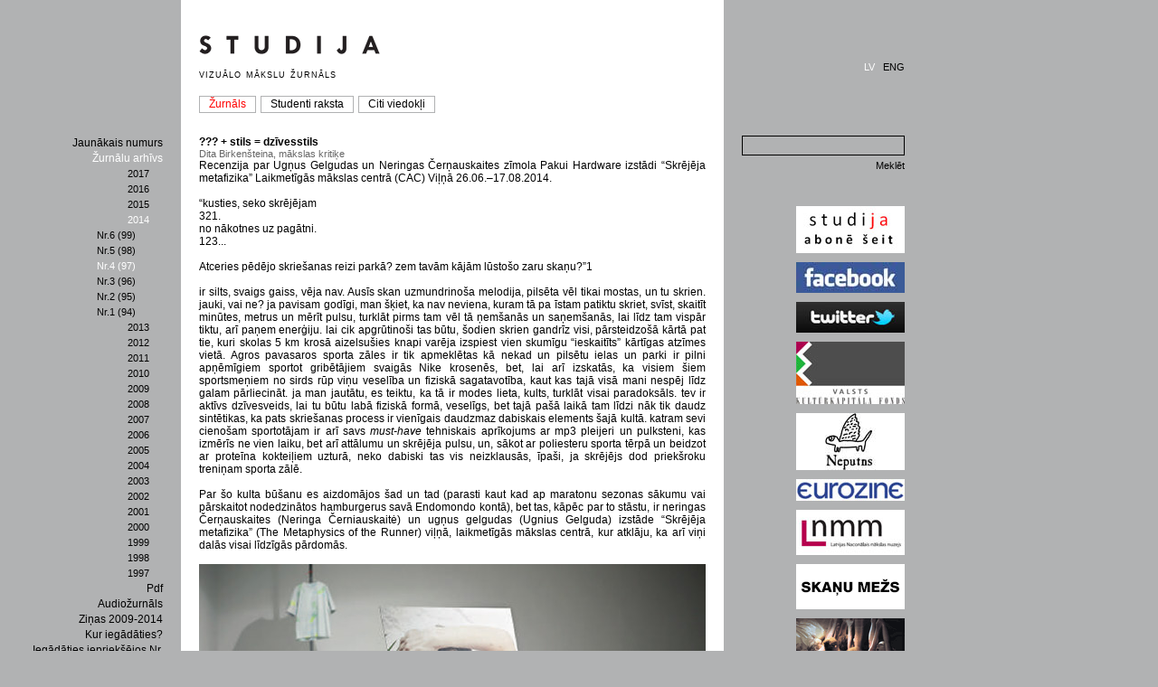

--- FILE ---
content_type: text/html
request_url: http://studija.lv/?parent=7691
body_size: 19804
content:
<HTML>
<HEAD>
<TITLE>studija</TITLE>
<META http-equiv=Content-Type content="text/html; charset=utf-8">
<META NAME="KeyWords" CONTENT="art, māksla">
<link href="stils.css" rel="stylesheet" type="text/css">
<style>
a.mmenu:link, a.mmenu:active, a.mmenu:visited, a.mmenu1:link, a.mmenu1:active, a.mmenu1:visited, a.mmenu2:link, a.mmenu2:active, a.mmenu2:visited, a.mmenu3:link, a.mmenu3:active, a.mmenu3:visited, #basket_container{ color: #000000         ; }
a.mmenu:hover, a.mmenu1:hover, a.mmenu2:hover, a.mmenu3:hover, a.mmenua:link, a.mmenua:active, a.mmenua:visited, a.mmenua:hover, a.mmenu1a:link, a.mmenu1a:active, a.mmenu1a:visited, a.mmenu1a:hover, a.mmenu2a:link, a.mmenu2a:active, a.mmenu2a:visited, a.mmenu2a:hover, a.mmenu3a:link, a.mmenu3a:active, a.mmenu3a:visited, a.mmenu3a:hover, .basket_title, #make_order{ color: #FFFFFF; }
.do_subscribe input, .do_subscribe textarea{border-color: #B1B2B3;}
#submit_subscribe, #iur_submit_subscribe{border-color: #B1B2B3; background: #B1B2B3; color: #000000         ; font-weight: bold;}
#order_mode a, #order_mode{color: #B1B2B3;}
.poll_transp{ background: #B1B2B3; }
</style>
<script type="text/javascript" src="/highslide/highslide/highslide-full.js"></script>
<script type="text/javascript" src="/swfobject.js"></script>
<link rel="stylesheet" type="text/css" href="/highslide/highslide/highslide.css" />
<script type="text/javascript">
	hs.graphicsDir = '/highslide/highslide/graphics/';
	hs.showCredits = false;
	hs.align = 'center';
	hs.transitions = ['expand', 'crossfade'];
	hs.outlineType = 'rounded-white';
	hs.fadeInOut = true;
	//hs.dimmingOpacity = 0.75;

	// Add the controlbar
	hs.addSlideshow({
		slideshowGroup: 'navbar',
		interval: 5000,
		repeat: false,
		useControls: true,
		fixedControls: 'fit',
		overlayOptions: {
			opacity: .75,
			position: 'bottom center',
			hideOnMouseOut: true
		}
	});

function show(id) {
	document.getElementById(id).style.display = "block";
	document.make_subscribe.mode.value = id;
	document.getElementById(id + '_selector').className='open_tab';
	}
function hide(id) {
	document.getElementById(id).style.display = "none";
	document.getElementById(id + '_selector').className='';
	}
function clickclear(thisfield, defaulttext) {
	if (thisfield.value == defaulttext) {
		thisfield.value = "";
		}
	}
function clickrecall(thisfield, defaulttext) {
	if (thisfield.value == "") {
		thisfield.value = defaulttext;
		}
	}
function make_same(){
	if(document.getElementById('same_address').checked){
		document.make_subscribe.iur_address2.value = document.make_subscribe.iur_address.value;
		document.make_subscribe.iur_city2.value = document.make_subscribe.iur_city.value;
		document.make_subscribe.iur_indekss2.value = document.make_subscribe.iur_indekss.value;
		document.make_subscribe.iur_country2.value = document.make_subscribe.iur_country.value;
		//alert(document.make_subscribe.iur_address2.value);
		}
	}
</script>
<script type="text/javascript">

  var _gaq = _gaq || [];
  _gaq.push(['_setAccount', 'UA-22068646-1']);
  _gaq.push(['_trackPageview']);

  (function() {
    var ga = document.createElement('script'); ga.type = 'text/javascript'; ga.async = true;
    ga.src = ('https:' == document.location.protocol ? 'https://ssl' : 'http://www') + '.google-analytics.com/ga.js';
    var s = document.getElementsByTagName('script')[0]; s.parentNode.insertBefore(ga, s);
  })();

</script>
</HEAD>
<BODY leftmargin="0" topmargin="0" rightmargin="0" bottommargin="0" bgcolor="#B1B2B3">
<table width="1000" height="100%" border="0" cellpadding="0" cellspacing="0" bgcolor="#FFFFFF">
  <tr>
    <td width="200" height="150" bgcolor="#B1B2B3"><img src="transp.gif" width="200" height="1"></td>
    <td width="600" align="left" valign="top" class="logo2"><img src="transp.gif" width="580" height="1"><a href="index.php"><img src="studijas_logo.gif" width="200" height="37" border="none" class="studija"></a><br>
    <span class="viz">VIZUĀLO MĀKSLU ŽURNĀLS</span><br>
    <br>
    <table border="0" cellspacing="0" cellpadding="0">
      <tr>
		<td class="menuu3"><table border="1" bordercolor="#B1B2B3" cellspacing="0" cellpadding="0" style="border-collapse:collapse">
          <tr>
            <td align="center"><a href="?parent=15" class="menuOn">Žurnāls</a></td>
          </tr>
        </table></td>
		<td class="menuu3"><table border="1" bordercolor="#B1B2B3" cellspacing="0" cellpadding="0" style="border-collapse:collapse">
          <tr>
            <td align="center"><a href="?parent=7529" class="menu">Studenti raksta</a></td>
          </tr>
        </table></td>
		<td class="menuu3"><table border="1" bordercolor="#B1B2B3" cellspacing="0" cellpadding="0" style="border-collapse:collapse">
          <tr>
            <td align="center"><a href="?parent=7532" class="menu">Citi viedokļi</a></td>
          </tr>
        </table></td>
      </tr>
    </table></td>
    <td width="200" align="right" valign="middle" bgcolor="#B1B2B3" class="valodass2">LV&nbsp;&nbsp;&nbsp;<a href="en" class="valodas2">ENG</a><img src="transp.gif" width="200" height="1"></td>
  </tr>
  <tr>
    <td align="right" valign="top" bgcolor="#B1B2B3" class="menuu2">
		<a class="mmenu" href="?parent=2317">Jaunākais numurs</a>
	<a class="mmenua" href="?parent=3">Žurnālu arhīvs</a>
		<a class="mmenu1" href="?parent=8033">2017</a>
		<a class="mmenu1" href="?parent=7814">2016</a>
		<a class="mmenu1" href="?parent=7535">2015</a>
		<a class="mmenu1a" href="?parent=6897">2014</a>
			<a class="mmenu2" href="?parent=7476">Nr.6 (99)</a>
			<a class="mmenu2" href="?parent=7427">Nr.5 (98)</a>
			<a class="mmenu2a" href="?parent=7280">Nr.4 (97)</a>
			<a class="mmenu2" href="?parent=7235">Nr.3 (96)</a>
			<a class="mmenu2" href="?parent=7044">Nr.2 (95)</a>
			<a class="mmenu2" href="?parent=6898">Nr.1 (94)</a>
		<a class="mmenu1" href="?parent=6159">2013</a>
		<a class="mmenu1" href="?parent=5982">2012</a>
		<a class="mmenu1" href="?parent=5337">2011</a>
		<a class="mmenu1" href="?parent=2799">2010</a>
		<a class="mmenu1" href="?parent=11">2009</a>
		<a class="mmenu1" href="?parent=734">2008</a>
		<a class="mmenu1" href="?parent=882">2007</a>
		<a class="mmenu1" href="?parent=1047">2006</a>
		<a class="mmenu1" href="?parent=1253">2005</a>
		<a class="mmenu1" href="?parent=1394">2004</a>
		<a class="mmenu1" href="?parent=1556">2003</a>
		<a class="mmenu1" href="?parent=1694">2002</a>
		<a class="mmenu1" href="?parent=1833">2001</a>
		<a class="mmenu1" href="?parent=1990">2000</a>
		<a class="mmenu1" href="?parent=2106">1999</a>
		<a class="mmenu1" href="?parent=2188">1998</a>
		<a class="mmenu1" href="?parent=2273">1997</a>
	<a class="mmenu" href="?parent=17">Pdf</a>
	<a class="mmenu" href="?parent=6317">Audiožurnāls</a>
	<a class="mmenu" href="?parent=16">Ziņas 2009-2014</a>
	<a class="mmenu" href="?parent=7">Kur iegādāties?</a>
	<a class="mmenu" href="?parent=8">Iegādāties iepriek&scaron;ējos Nr.</a>
	<a class="mmenu" href="?parent=6">Par mums</a>
		<div style="height: 20px;">&nbsp;</div>
		<!---->
	</td>
    <td align="left" valign="top"><table width="100%" cellspacing="0" cellpadding="0">
    
             <tr><td width="100%" colspan="2" align="left" valign="top" class="infoteksts"><b>??? + stils = dzīvesstils</b>   <br /> <span class="infoautors">Dita Birkenšteina, mākslas kritiķe</span><br /> Recenzija par Ugņus Gelgudas un Neringas Čerņauskaites zīmola Pakui Hardware izstādi &ldquo;Skrējēja metafizika&rdquo; Laikmetīgās mākslas centrā (CAC) Viļņā 26.06.&ndash;17.08.2014.</td></tr>
             <tr><td align="left" class="infoteksts" height="10">&nbsp;</td></tr><tr><td class="infoteksts">&ldquo;kusties, seko skrējējam <br />
321.<br />
no nākotnes uz pagātni. <br />
123...<br />
<br />
Atceries pēdējo skriešanas reizi parkā? zem tavām kājām lūstošo zaru skaņu?&rdquo;1<br />
<br />
ir silts, svaigs gaiss, vēja nav. Ausīs skan uzmundrinoša melodija, pilsēta vēl tikai mostas, un tu skrien. jauki, vai ne? ja pavisam godīgi, man šķiet, ka nav neviena, kuram tā pa īstam patiktu skriet, svīst, skaitīt minūtes, metrus un mērīt pulsu, turklāt pirms tam vēl tā ņemšanās un saņemšanās, lai līdz tam vispār tiktu, arī paņem enerģiju. lai cik apgrūtinoši tas būtu, šodien skrien gandrīz visi, pārsteidzošā kārtā pat tie, kuri skolas 5 km krosā aizelsušies knapi varēja izspiest vien skumīgu &ldquo;ieskaitīts&rdquo; kārtīgas atzīmes vietā. Agros pavasaros sporta zāles ir tik apmeklētas kā nekad un pilsētu ielas un parki ir pilni apņēmīgiem sportot gribētājiem svaigās Nike krosenēs, bet, lai arī izskatās, ka visiem šiem sportsmeņiem no sirds rūp viņu veselība un fiziskā sagatavotība, kaut kas tajā visā mani nespēj līdz galam pārliecināt. ja man jautātu, es teiktu, ka tā ir modes lieta, kults, turklāt visai paradoksāls. tev ir aktīvs dzīvesveids, lai tu būtu labā fiziskā formā, veselīgs, bet tajā pašā laikā tam līdzi nāk tik daudz sintētikas, ka pats skriešanas process ir vienīgais daudzmaz dabiskais elements šajā kultā. katram sevi cienošam sportotājam ir arī savs <em>must-have</em> tehniskais aprīkojums ar mp3 pleijeri un pulksteni, kas izmērīs ne vien laiku, bet arī attālumu un skrējēja pulsu, un, sākot ar poliesteru sporta tērpā un beidzot ar proteīna kokteiļiem uzturā, neko dabiski tas vis neizklausās, īpaši, ja skrējējs dod priekšroku treniņam sporta zālē.<br />
<br />
Par šo kulta būšanu es aizdomājos šad un tad (parasti kaut kad ap maratonu sezonas sākumu vai pārskaitot nodedzinātos hamburgerus savā Endomondo kontā), bet tas, kāpēc par to stāstu, ir neringas Čerņauskaites (Neringa Černiauskaitė) un ugņus gelgudas (Ugnius Gelguda) izstāde &ldquo;Skrējēja metafizika&rdquo; (The Metaphysics of the Runner) viļņā, laikmetīgās mākslas centrā, kur atklāju, ka arī viņi dalās visai līdzīgās pārdomās.</td></tr>
					<tr><td align="left" class="infoteksts" height="10">&nbsp;</td></tr><a name="data_23444"></a><tr><td colspan="2" class="infoteksts"><img src="large/1454254388.jpg" /></a><div class="paraksts">Skats no Ugņus Gelgudas un Neringas Čerņauskaites zīmola <i>Pakui Hardware</i> izstādes “Skrējēja metafizika”. 2014<br />
Foto: Ugnius Gelguda<br />
Foto no publicitātes materiāliem<br />
Pateicība māksliniekiem un Aleksam Rosam</div></td></tr>
							<tr><td align="left" class="infoteksts" height="10">&nbsp;</td></tr><tr><td class="infoteksts">Gelgudas un Čerņauskaites sadarbība kopīgu ideju īstenošanā ilgst aptuveni piecus gadus, un, dzīvojot kustībā starp bruklinu un viļņu, šis duets paguvis sarīkot vairākas izstādes gan vienā, gan otrā kontinentā. viena izstāde, vēl viena, nākamā, bet ar skrējēja metafiziku ir mazliet citādi nekā līdz šim. tas citādais slēpjas faktā, ka &ldquo;Skrējēja metafizika&rdquo; ir nosacīts pilotprojekts jaunam zīmolam Pakui Hardware2, kas turpmāk būs neringas Čerņauskaites un ugņus gelgudas kopprojektu atpazīstamības zīme. zināmā mērā šī metamorfoze, šķiet, bijusi likumsakarīgs veiksmīgas sadarbības rezultāts vai tāds kā profilaktisks restarts. vai jauns zīmols ko būtiski mainīs arī kolektīva interesēs un domāšanā? dzīvosim &ndash; redzēsim. kā radošam kolektīvam viņiem ir savs steitments, kurā tiek postulēts, ka viņu interesēs ir sekot objektu sociālajai dzīvei, tam, kāda loma tiem ir cilvēces vēsturē un darbībā un kādas saiknes un attiecības ir objektiem citam ar citu. brīdī, kad ir novecojušas objektos materializējušās idejas, uz kurām mākslinieki fokusējušies, to materiālā klātbūtne tiek iekārtota citos kontekstos. Saplūst iztēle un eksperiments. objekti pārstāsta cilvēces vēsturi no savas perspektīvas, savā valodā un spēlē dažādas &ndash; gan pirmā, gan otrā plāna &ndash; lomas gelgudas un Čerņauskaites izdomātajos stāstos.3 &ldquo;Skrējēja metafizikā&rdquo; nav jūtamas būtiskas atkāpes no steitmenta, jo arī šajā izstādē apkopotie darbi reflektē par cilvēces postorganisko sporta kultu.<br />
<br />
Vienu no laikmetīgās mākslas centra zālēm uz izstādes laiku Pakui Hardware transformējuši sporta zālē. pirmais, kas notver uzmanību, ir improvizētu trenažieru dzelži un smalka, elektroniska melodija. tas ir uz leģendārā Kurzweil K2000 sintezatora komponēts skaņu celiņš videodarbam After Effects, kura tumsā, tikpat kosmiskā kā melodija, kas to pavada, peld kustīgas 3d grafikas: ORGANIC, DRONE HARMONICS. Skaņu celiņa polifoniskā džinkstoņa saspēlējas ar citu video, kura nosaukums ir After Nature. tajā ziedošu koku attēli mijas ar interpretācijām par 21. gadsimta &ldquo;mātes pienu&rdquo; Soylent4. Sintētiski violetā krāsu gamma kopā ar After Effects salkano sintezatora melodiju rada viegli eiforisku noskaņu, kas nedaudz ironiski atgādina pacilājošo gandarījuma sajūtu pēc sporta nodarbības, kad ķermenis kārtīgi uzlādēts ar endorfīniem. ekspozīcijas centrā ir foto ar stāsta galveno varoni5, ap kuru telpā virknējas objekti6, kas fragmentāri reflektē par kultam raksturīgo. kājās labi atpazīstama zīmola sporta apavi, bet mugurā ultramoderns džanīnas hanas (Jeannine Han) dizaina sporta tērps &ndash; tikai pašiem labākajiem, un vēl pāris porcelānā atveidotu trauslu koku zariņu &ndash; pēdējā saikne ar dabu. tās visas ir trofejas, kolekcija, kas ir savveida nepieciešamība, lai identificētos ar urbāno sportotāju pulciņu.<br />
<br />
Black Out ir pēdējais no trim videodarbiem, uzstādīts zāles tālākajā galā, un, skatoties ekrānā, ar vienu aci var vienlaicīgi novērot visu ekspozīciju. Aptuveni pusotru minūti garais videomateriāls vistiešākajā nozīmē ir maldīšanās tumsā, jo vājā kabatas lukturīša apgaismojumā no tumsas iznirst kolonna, logs, kapitelis, reklāmas afiša, logs, kolonna. dezorientējošais blekauts nedaudz uzirdina izstādes pašapmierināto sporta reklāmu noskaņu un visādi citādi pat pārāk korekto ekspozīciju, un tas nebūt nav mīnuss. pie šī darba tikai sākas domas kustība par visām pretrunām starp veselīgu dzīvesveidu un visiem mākslīgajiem niekiem, kas to stimulē. drošības labad uzmeklēju vairākus skaidrojumus, no kuriem par derīgāko pieņēmu to, kurā teikts, ka metafizika ir domāšanas metode, kas lietas un parādības aplūko miera stāvoklī kā pabeigtas un nemainīgas, citu no citas neatkarīgas un noliedz iekšējās pretrunas tajās. lai gan atklāti neviens kritizēts netiek, īsti piekrist tam, ka &ldquo;Skrējēja metafizika&rdquo; būtu neitrāls novērojums, arī nevar. Saturs, kas aktuāls teju katram pilsētas iedzīvotājam, vēl jo vairāk &ndash; izstādes glancētā, nedaudz salkanā estētika, ar kādu tas pasniegts, un pāris gaisīgā pavadošā teksta rindkopas liek domāt, ka mums darīšana ar krietnu ironijas devu. un, ja skatītājs ar ironiju nav uz &ldquo;jūs&rdquo;, tad &ldquo;Skrējēja metafizika&rdquo; paver iespējas tālākām diskusijām, kuras ar labu humora izjūtu un nedaudz fantāzijas var aizsniegties krietni vien tālāk par to, kas redzams ekspozīcijā. to, vai man būs bijusi taisnība, redzēsim ziemā izstādes trešajā iznācienā &ldquo;kim?&rdquo; laikmetīgās mākslas centrā.<br />
<br />
<br />
<span style="font-size:11px;">1 fragments no izstādes anotācijas.<br />
2 zīmols Pakui Hardware ir kuratora Aleksa rosa (Alex Ross) radošais īpašums.<br />
3 <a href="http://www.ugniusgelguda.lt/index.php?/projects/artists-statement/" target="_blank">www.ugniusgelguda.lt/index.php?/projects/artists-statement/</a> (skatīts 04.07.2014.).<br />
4 Soylent ir jaunas paaudzes uztura dzēriens, kas spēj nodrošināt visu organismam nepieciešamo uzturvielu daudzumu (reklāmas kampaņās īpaši izcelts, ka produkts klasificējams kā pilnvērtīga uztura avots, nevis uztura bagātinātājs).<br />
5 fotogrāfija ir no sērijas, kas tapusi sadarbībā ar danielu ternu (Daniel Terna).<br />
6 izstādē esošie objekti tapuši, sadarbojoties ar dovili gudačauskaiti (Dovilė Gudačiauskaitė).</span></td></tr>
					<tr><td align="left" class="infoteksts" height="10">&nbsp;</td></tr><tr><td align="left" class="teksts"><a class="vairak" href="?parent=7280"><b>Atgriezties</b></a></td></tr>    </table></td>
    <td align="right" valign="top" bgcolor="#B1B2B3"><form method="post" action="">
    <input type="hidden" name="parent" value="mekl"><INPUT class="inputam2" name=vards><br><input class=submitButtonOut2 onMouseOver="this.className='submitButtonOver2';" onMouseOut="this.className='submitButtonOut2';" type=submit value=Meklēt name=Submit>
    </form><br>
    <a class="labais" href="?banner=75" target="_blank"><img class="labais" name="banner20" src="small/1323413263.jpg" width="120" height="52" border="0" title=""></a>
<a class="labais" href="?banner=81" target="_blank"><img class="labais" name="banner21" src="small/1335204045.jpg" width="120" height="34" border="0" title=""></a>
<a class="labais" href="?banner=71" target="_blank"><img class="labais" name="banner22" src="small/1314704555.jpg" width="120" height="34" border="0" title=""></a>
<a class="labais" href="?banner=55" target="_blank"><img class="labais" name="banner23" src="small/1285333503.jpg" width="120" height="69" border="0" title=""></a>
<a class="labais" href="?banner=65" target="_blank"><img class="labais" name="banner24" src="small/1295261269.jpg" width="120" height="63" border="0" title=""></a>
<a class="labais" href="?banner=54" target="_blank"><img class="labais" name="banner25" src="small/1285333214.jpg" width="120" height="24" border="0" title=""></a>
<a class="labais" href="?banner=53" target="_blank"><img class="labais" name="banner26" src="small/1285333183.jpg" width="120" height="50" border="0" title=""></a>
<a class="labais" href="?banner=101" target="_blank"><img class="labais" name="banner27" src="small/1504248060.gif" width="120" height="50" border="0" title=""></a>
<a class="labais" href="?banner=100" target="_blank"><img class="labais" name="banner28" src="small/1502520588.gif" width="120" height="50" border="0" title=""></a>
<a class="labais" href="?banner=96" target="_blank"><img class="labais" name="banner29" src="small/1434478746.gif" width="120" height="50" border="0" title=""></a>
<a class="labais" href="?banner=74" target="_blank"><img class="labais" name="banner210" src="small/1319125385.jpg" width="120" height="29" border="0" title=""></a>
<a class="labais" href="?banner=49" target="_blank"><img class="labais" name="banner211" src="small/1285332984.jpg" width="120" height="60" border="0" title=""></a>
<a class="labais" href="?banner=47" target="_blank"><img class="labais" name="banner212" src="small/1285332888.jpg" width="120" height="80" border="0" title=""></a>
    </td>
  </tr>
  <tr>
    <td height="20" bgcolor="#B1B2B3">&nbsp;</td>
    <td><img src="stats/bit.php" width="1" height="1" /></td>
    <td bgcolor="#B1B2B3">&nbsp;</td>
  </tr>
</table>
</BODY
></HTML>
